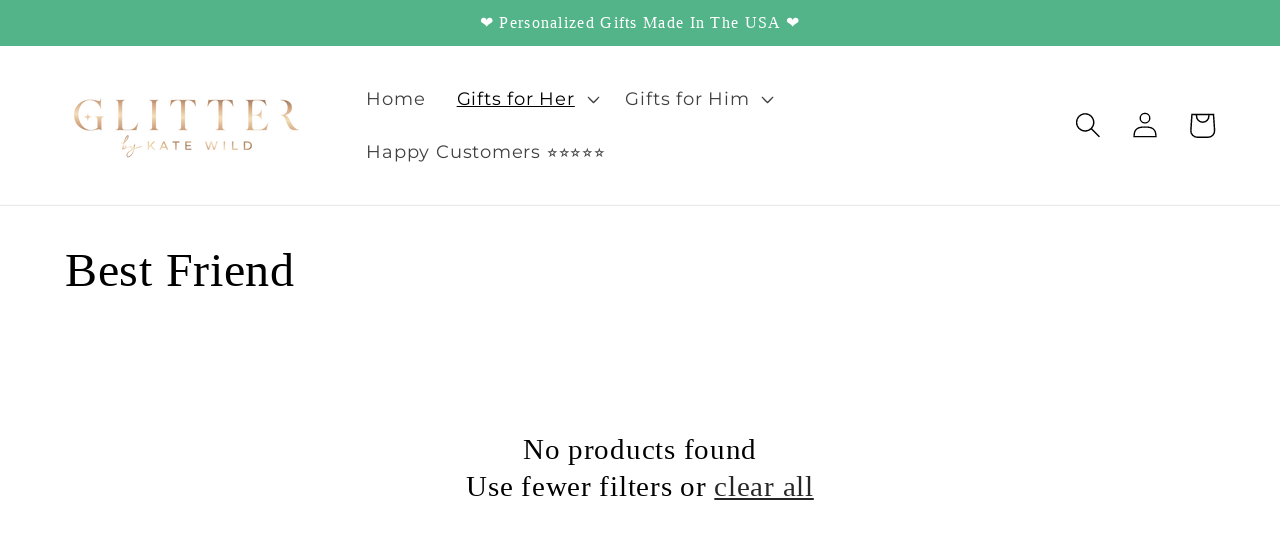

--- FILE ---
content_type: text/css
request_url: https://glitterbykatewild.com/cdn/shop/t/23/assets/component-product-grid.css?v=105189182158904290391666007505
body_size: -516
content:
.product-grid .grid__item{padding-bottom:2rem}.product-grid.negative-margin{margin-bottom:-2rem}@media screen and (min-width: 750px){.product-grid .grid__item{padding-bottom:calc(5rem + var(--page-width-margin))}.product-grid.negative-margin{margin-bottom:calc(-5rem - var(--page-width-margin))}.product-grid.negative-margin--small{margin-bottom:calc(-1rem - var(--page-width-margin))}}.title-wrapper-with-link{justify-content:center;text-align:center}
/*# sourceMappingURL=/cdn/shop/t/23/assets/component-product-grid.css.map?v=105189182158904290391666007505 */


--- FILE ---
content_type: text/css
request_url: https://glitterbykatewild.com/cdn/shop/t/23/assets/component-newsletter.css?v=17289485675091100331666007501
body_size: -406
content:
.newsletter-form{display:flex;flex-direction:column;justify-content:center;align-items:center;width:100%;position:relative}@media screen and (min-width: 750px){.newsletter-form{flex-direction:row;align-items:flex-start;margin:0 auto;max-width:36rem}}.newsletter-form__field-wrapper{width:100%}.newsletter-form__field-wrapper .field__input{padding-right:5rem}.newsletter-form__message{justify-content:center;margin-bottom:0}.newsletter-form__message--success{margin-top:2rem}@media screen and (min-width: 750px){.newsletter-form__message{justify-content:flex-start}.newsletter-form__message--success{position:absolute;left:0;bottom:-65%}}.newsletter-form__button{width:4.4rem;margin:0}.newsletter-form__button .icon{width:1.5rem}.footer__blocks-wrapper{display:grid;grid-template-columns:repeat(4,1fr);gap:1rem}.footer-block--newsletter{display:unset;margin-top:0}@media screen and (min-width: 768px){.footer-block__heading{text-align:left}}.grid--4-col-tablet .grid__item{width:unset}.footer__content-top .grid__item{<!-- padding-left: 0px;-->}
/*# sourceMappingURL=/cdn/shop/t/23/assets/component-newsletter.css.map?v=17289485675091100331666007501 */


--- FILE ---
content_type: text/css
request_url: https://glitterbykatewild.com/cdn/shop/t/23/assets/component-list-social.css?v=81807295072606062841666007499
body_size: -378
content:
.list-social{display:flex;flex-wrap:wrap;justify-content:flex-end}@media only screen and (max-width: 749px){.list-social{justify-content:center}}.list-social__item .icon{height:1.8rem;width:1.8rem}.list-social__link{align-items:center;display:flex;padding:1.3rem;color:rgb(var(--color-foreground))}.list-social__link:hover .icon{transform:scale(1.07)}.list-social{justify-content:flex-start}.list-social__item a:nth-child(1){margin-top:1rem;padding-left:0;padding-right:2.6rem}
/*# sourceMappingURL=/cdn/shop/t/23/assets/component-list-social.css.map?v=81807295072606062841666007499 */


--- FILE ---
content_type: application/javascript
request_url: https://ecommplugins-trustboxsettings.trustpilot.com/dogmomjewelery.myshopify.com.js?settings=1637163174819&shop=dogmomjewelery.myshopify.com
body_size: 260
content:
const trustpilot_trustbox_settings = {"trustboxes":[],"activeTrustbox":0,"pageUrls":{"landing":"https://dogmomjewelery.myshopify.com","category":"https://dogmomjewelery.myshopify.com/collections/anniversary","product":"https://dogmomjewelery.myshopify.com/products/to-my-bonus-daughter-i-would-do-anything-to-see-you-smile-necklace"}};
dispatchEvent(new CustomEvent('trustpilotTrustboxSettingsLoaded'));